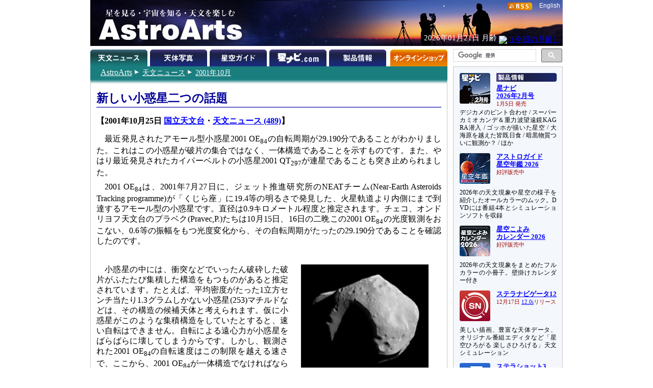

--- FILE ---
content_type: text/html
request_url: https://www.astroarts.co.jp/news/2001/10/25nao489/index-j.shtml
body_size: 17560
content:
<!DOCTYPE html PUBLIC "-//W3C//DTD HTML 4.01//EN"
 "http://www.w3.org/TR/html4/strict.dtd">

<html lang="ja">

<head>
  <meta http-equiv="Content-Type" content="text/html; charset=euc-jp">
  <meta http-equiv="Content-Style-Type" content="text/css">
  <meta http-equiv="Content-Script-Type" content="text/javascript">
  <meta name="keywords" content="国立天文台・天文ニュース, NAOニュース, 489, 小惑星, アモール型">
  <title>新しい小惑星二つの話題 (NAOニュース)</title>

  <link rel="stylesheet" href="../../css/article.css" type="text/css" media="screen, print">
  <link rev="made" href="mailto:webmaster@astroarts.co.jp">
  <style type="text/css"><!--
    h2{font-size: 100%; font-weight: bold;}
    #appendix{clear: both;}
    .beginnewblock{clear: both;}
    .caption{font-size: 90%; text-align: left; margin: -.5em 1em 1em;}
    .image{
      float: right; width: 300px;
      text-align: center;
    }
  -->
  </style>
</head>

<body>

<div id="header">

<!-- Google Tag Manager -->
<noscript><iframe src="//www.googletagmanager.com/ns.html?id=GTM-WQHJQV" height="0" width="0" style="display:none;visibility:hidden"></iframe></noscript>
<script>(function(w,d,s,l,i){w[l]=w[l]||[];w[l].push({'gtm.start':new Date().getTime(),event:'gtm.js'});var f=d.getElementsByTagName(s)[0],j=d.createElement(s),dl=l!='dataLayer'?'&l='+l:'';j.async=true;j.src='//www.googletagmanager.com/gtm.js?id='+i+dl;f.parentNode.insertBefore(j,f);})(window,document,'script','dataLayer','GTM-WQHJQV');</script>
<!-- End Google Tag Manager -->

<div id="common-top">
<h1><a href="/index-j.html">星を見る・宇宙を知る・天文を楽しむ AstroArts</a></h1>

<div id="english-page-link"><a href="/index.shtml">English</a></div>
<div id="rss-feed-banner"><a href="/rss/index-j.shtml"><img src="/image/rss.gif" alt="[RSS]" title="RSS解説ページへ" width="49" height="15"></a></div>
<!--div id="today-data"></div-->
<script type="text/javascript" src="/js/jquery.js"></script>
<script type="text/javascript" src="/widget/moonage/moonage.js"></script>
<script type="text/javascript"><!--
  var divToday = document.createElement('div');
  divToday.id = "today-data";
  $("#common-top").append(divToday);
  moonage('#today-data');
// --></script>
<div id="gcse">
<script type="text/javascript"><!--
  (function() {
    var cx = '014944156305308800487:rlijf5dsbas';
    var gcse = document.createElement('script');
    gcse.type = 'text/javascript';
    gcse.async = true;
    gcse.src = (document.location.protocol == 'https:' ? 'https:' : 'http:') +
        '//cse.google.com/cse.js?cx=' + cx;
    var s = document.getElementsByTagName('script')[0];
    s.parentNode.insertBefore(gcse, s);
  })();
//--></script>
<div class="gcse-searchbox-only" data-resultsurl="/search_result-j.shtml"></div>
</div><!-- // #gcse -->
</div><!-- // #common-top -->


<div id="tabs">
<ul>
  <li><h1 id="news-tab">天文ニュース</h1></li>
  <li><a href="/photo-gallery/" id="photo-tab" title="天体写真">天体写真</a></li>
  <li><a href="/alacarte/index-j.shtml" id="guide-tab" title="星空ガイド">星空ガイド</a></li>
  <li><a href="/hoshinavi/index-j.shtml" id="hoshinavi-tab" title="星ナビ.com">星ナビ.com</a></li>
  <li><a href="/products/index-j.shtml" id="products-tab" title="製品情報">製品情報</a></li>
  <li><a href="/shop/index-j.shtml" id="shop-tab" title="オンラインショップ">オンラインショップ</a></li>
</ul>

</div>

</div>

<div id="contents">

<div id="contents-main">

<div id="location">
	<p class="nocss-support">Location:</p>
	<ul>
		<li class="top"><a href="/index-j.html"><span class="cm">AstroArts</span></a></li>
		<li><a href="/news/index-j.shtml">天文ニュース</a></li>
		<li><a href="/news/2001/10/index-j.shtml">2001年10月</a></li>
	</ul>
</div>


<div id="main">
<div id="article">

<h1>新しい小惑星二つの話題</h1>



<h2 id="release">【2001年10月25日 <a href="http://www.nao.ac.jp/index_J.html">国立天文台</a>・<a href="http://www.nao.ac.jp/nao_news/mails/000489">天文ニュース (489)</a>】</h2>

<p>最近発見されたアモール型小惑星2001 OE<sub>84</sub>の自転周期が29.190分であることがわかりました。これはこの小惑星が破片の集合ではなく、一体構造であることを示すものです。また、やはり最近発見されたカイパーベルトの小惑星2001 QT<sub>297</sub>が連星であることも突き止められました。</p>

<p>2001 OE<sub>84</sub>は、2001年7月27日に、ジェット推進研究所のNEATチーム(Near-Earth Asteroids Tracking programme)が「くじら座」に19.4等の明るさで発見した、火星軌道より内側にまで到達するアモール型の小惑星です。直径は0.9キロメートル程度と推定されます。チェコ、オンドリヨフ天文台のプラベク(Pravec,P.)たちは10月15日、16日の二晩この2001 OE<sub>84</sub>の光度観測をおこない、0.6等の振幅をもつ光度変化から、その自転周期がたったの29.190分であることを確認したのです。</p>

<p class="beginnewblock">&nbsp;</p>

<div class="image">
<p><img src="mathilde.jpg" alt="" width="250" height="221"></p>
<p class="caption">小惑星マチルド（写真提供：NEAR）</p>
</div>

<p>小惑星の中には、衝突などでいったん破砕した破片がふたたび集積した構造をもつものがあると推定されています。たとえば、平均密度がたった1立方センチ当たり1.3グラムしかない小惑星(253)マチルドなどは、その構造の候補天体と考えられます。仮に小惑星がこのような集積構造をしていたとすると、速い自転はできません。自転による遠心力が小惑星をばらばらに壊してしまうからです。しかし、観測された2001 OE<sub>84</sub>の自転速度はこの制限を越える速さで、ここから、2001 OE<sub>84</sub>が一体構造でなければならないと結論されたのです。一般にこれだけの自転速度をもつ小惑星はほとんどありません。キロメートル程度の大きさをもつ小惑星で、自転速度から一体構造であることが証明されたのは、この2001 OE<sub>84</sub>が初めての例です。</p>

<p>一方、2001 QT<sub>297</sub>は、2001年8月20日、チリ、セロトロロ天文台で、ミリス(Millis,R.L.)たちが21.0等の明るさで「やぎ座」に発見した、エッジワース・カイパーベルト天体です。</p>

<p>マサチューセッツ工科大学のエリオット(Elliot,J.L.)たちは、チリ、ラス・カンパナス天文台の口径6.5メートル、バーデ望遠鏡を使って、10月11日、12日の二晩の観測をおこない、この2001 QT<sub>297</sub>が連星であることを発見しました。主星と伴星の光度差は0.55等しかありません。カイパーベルト天体の連星は、1988 WW31についで2個目の発見と思われます(<a href="../../04/19nao433/index-j.shtml">天文ニュース433</a>参照)。</p>

</div>

<div id="appendix">

<h2>＜参照＞</h2>
<ul>
  <li><a href="http://cfa-www.harvard.edu/iauc/07700/07735.html">IAUC 7735</a>(Oct.17,2001).<br>
      <a href="http://www.asu.cas.cz/%7eppravec/2001oe84.htm">http://www.asu.cas.cz/~ppravec/2001oe84.htm</a></li>
  <li><a href="http://cfa-www.harvard.edu/iauc/07700/07733.html">IAUC 7733</a>(Oct.15,2001).</li>
</ul>

<h2>＜関連リンク＞</h2>
<ul>
  <li>JPL（ジェット推進研究所）： <a href="http://jpl.nasa.gov/">http://jpl.nasa.gov/</a></li>
  <li>NEAT（Near-Earth Asteroid Tracking）： <a href="http://neat.jpl.nasa.gov/">http://neat.jpl.nasa.gov/</a></li>
  <li>オンドリヨフ（Ondrejov）天文台： <a href="http://sunkl.asu.cas.cz/">http://sunkl.asu.cas.cz/</a></li>
  <li>セロ・トロロ（Cerro Tololo）・アメリカ天文台： <a href="http://www.ctio.noao.edu/">http://www.ctio.noao.edu/</a></li>
  <li>ラス・カンパナス（Las Campanas）天文台： <a href="http://www.lco.cl/">http://www.lco.cl/</a></li>
</ul>

<h2>＜関連ニュース＞</h2>
<ul>
  <li>2001/05/17 - <a href="../../05/17nao440/index-j.shtml">国立天文台、カイパーベルト天体を発見</a></li>
  <li>2001/04/19 - <a href="../../04/19nao433/index-j.shtml">カイパーベルト天体にも衛星</a></li>
  <li>2000/09/04 - <a href="../../../2000/09/04NEA/index-j.shtml">直径約0.5kmの小惑星が地球とニアミス</a></li>
  <li>1999/07/01 - <a href="../../../1999/07/990701NAO271/index-j.shtml">低密度の小惑星</a></li>
  <li>1998/01/08 - <a href="../../../1998/01/980108NAO1/index-j.html">小惑星マチルドの質量と密度</a></li>
</ul>

</div>

</div><!-- end of main -->

</div>

<div id="sub-menu">
<div id="selected-topics">
<div class="topic" id="products-topic">
<a href="/article/hl/a/14353_hoshinavi?ref=side"><img class="topic-image" src="/image/topics/pr_hoshinavi2602.png" alt="□" width="60" height="60"></a>
<h2><a href="/products/index-j.shtml?ref=side"><img class="sm-ignore" src="/image/subheading/product.png" width="119" height="17" alt="製品情報" title="製品情報ページへ"><span class="sm-only text">製品情報</span></a></h2>
<h3><a href="/article/hl/a/14353_hoshinavi?ref=side">星ナビ<br>2026年2月号</a><br><span class="event-date">1月5日 発売</span></h3>
<p>デジカメのピント合わせ / スーパーカミオカンデ＆重力波望遠鏡KAGRA潜入 / ゴッホが描いた星空 / 大海原を越えた皆既日食 / 暗黒物質ついに観測か？ / ほか</p>

<a href="/products/ag2026/index-j.shtml?ref=side"><img class="topic-image" src="/image/topics/pr_ag2026.png" alt="□" width="60" height="60"></a>
<h3><a href="/products/ag2026/index-j.shtml?ref=side">アストロガイド<br>星空年鑑 2026</a><br><span class="event-date">好評販売中</span></h3>
<p>2026年の天文現象や星空の様子を紹介したオールカラーのムック。DVDには番組4本とシミュレーションソフトを収録</p>

<a href="/products/cal2026mook/index-j.shtml?ref=side"><img class="topic-image" src="/image/topics/pr_cal2026mook.png" alt="□" width="60" height="60"></a>
<h3><a href="/products/cal2026mook/index-j.shtml?ref=side">星空こよみ<br>カレンダー 2026</a><br><span class="event-date">好評販売中</span></h3>
<p>2026年の天文現象をまとめたフルカラーの小冊子。壁掛けカレンダー付き</p>

<a href="/products/stlnav12/index-j.shtml?ref=side"><img class="topic-image" src="/image/topics/pr_sn12.png" alt="□" width="60" height="60"></a>
<h3><a href="/products/stlnav12/index-j.shtml?ref=side">ステラナビゲータ12</a><br><span class="event-date">12月17日<!--最新版--> <a href="/products/stlnav12/updater/index-j.shtml">12.0i</a>リリース</span></h3>
<p>美しい描画、豊富な天体データ、オリジナル番組エディタなど「星空ひろがる 楽しさひろげる」天文シミュレーション</p>

<a href="/products/stlshot3/index-j.shtml?ref=side"><img class="topic-image" src="/image/topics/pr_st3.png" alt="□" width="60" height="60"></a>
<h3><a href="/products/stlshot3/index-j.shtml?ref=side">ステラショット3</a><br><span class="event-date"><!--9月17日-->最新版 <a href="/products/stlshot3/updater-j.shtml?ref=side">3.0n</a><!--リリース--></span></h3>
<p>純国産のオールインワン天体撮影ソフトがパワーアップ。ライブスタックやオートフォーカスなど新機能も搭載</p>

<a href="/products/stlimg10/index-j.shtml?ref=side"><img class="topic-image" src="/image/topics/pr_si10.png" alt="□" width="60" height="60"></a>
<h3><a href="/products/stlimg10/index-j.shtml?ref=side">ステライメージ10</a><br><span class="event-date"><!--10月28日-->最新版 <a href="/products/stlimg10/updater/index-j.shtml?ref=side">10.0e</a><!--リリース--></span></h3>
<p>天体画像に埋もれた微細な情報を最大限に引き出し、不要なノイズは徹底的に除去して美しい天体写真に仕上げる</p>

<a href="/products/stllite/index-j.shtml?ref=side"><img class="topic-image" src="/image/topics/pr_sl.png" alt="□" width="60" height="60"></a>
<h3><a href="/products/stllite/index-j.shtml?ref=side">ステラLiteシリーズ</a></h3>
<p>信頼のステラシリーズから最も使われる機能を厳選し、お求めやすい価格でご提供<br>
最新アップデータ：<a href="/products/stllite/stlnav/updater-j.shtml">ステラナビゲータLite</a> / <a href="/products/stllite/stlshot/updater-j.shtml">ステラショットLite</a> / <a href="/products/stllite/stlimg/updater-j.shtml">ステライメージLite</a></p>

<a href="/products/navi/index-j.shtml?ref=side"><img class="topic-image" src="/image/topics/pr_hoshizora-navi.png" alt="□" width="60" height="60"></a>
<h3><a href="/products/navi/index-j.shtml?ref=side">星空ナビ</a></h3>
<p>天文現象から最新ニュースまで、スマホをかざすと話題がうかぶ。不思議がいっぱいの星空を楽しもう</p>
</div><!-- // #products-topic -->

<div class="topic" id="workshop-topic">
<a href="/workshop/index-j.shtml?ref=side"><img class="topic-image" src="/workshop/image/thumb.png" alt="□" width="60" height="60"></a>
<h2><a href="/workshop/index-j.shtml?ref=side"><img class="sm-ignore" src="/image/subheading/workshop.png" width="119" height="17" alt="天文講習会" title="天文講習会のご案内"><span class="sm-only">天文講習会</span></a></h2>
<!--h3><a href="/workshop/index-j.shtml?ref=side">ステライメージ10 階調表現の極意</a><br><span class="event-date">10月26日＠オンライン</span></h3>
<p>デジタル現像とピンポイント・トーンカーブを使いこなそう</p-->
<p>天体写真撮影や画像処理、アストロアーツのソフトウェアの使いこなし方法などをオンラインで解説</p>
</div><!-- // #workshop-topic -->

<div class="topic" id="tour-topic">
<a href="/tour/index-j.shtml?ref=side"><img class="topic-image" src="/tour/image/thumb.png" alt="□" width="60" height="60"></a>
<h2><a href="/tour/index-j.shtml?ref=side"><img class="sm-ignore" src="/image/subheading/tour.png" width="119" height="17" alt="天文ツアー" title="天文ツアーのご案内"><span class="sm-only">天文ツアー</span></a></h2>
<!--h3><a href="/tour/index-j.shtml?ref=side">モンゴル「星空」ゲル・キャンプツアー</a></h3>
<p>ウランバートルから西へ250km以上離れたゲルに連泊。光害のない場所でペルセ群や星空を楽しめます</p-->
<p class="drop-cap-caption">日食、流星群などの観測ツアーや、星空の美しい場所へのツアーのご案内</p>
</div><!-- // #tour-topic -->

<div class="topic" id="gallery-topic">
<a href="/photo-gallery/?ref=side"><img class="topic-image" src="/image/topics/gl_thumb.png" alt="□" width="60" height="60"></a>
<h2><a href="/photo-gallery/?ref=side"><img class="sm-ignore" src="/image/subheading/gallery.png" width="119" height="17" alt="天体写真" title="天体写真の投稿画像ギャラリーへ"><span class="sm-only">ギャラリー</span></a></h2>
<p class="drop-cap-caption">月、惑星、彗星、星雲・星団、天の川、星景、…</p>

<a href="/products/stlshot/stories/photo/index-j.shtml?ref=side"><img class="topic-image" src="/products/stlshot/stories/photo/image/icon.png" alt="□" width="60" height="60"></a>
<h3><a href="/products/stlshot/stories/photo/index-j.shtml?ref=side">デジタル<br>天体写真入門</a></h3>
<p>PCソフトで撮影＆処理。明るい場所でもできる星雲・星団撮影を初歩から解説</p>

<a href="/products/stlimg9/tips/planets/index-j.shtml?ref=side"><img class="topic-image" src="/products/stlimg9/tips/planets/img/icon.png" alt="□" width="60" height="60"></a>
<h3><a href="/products/stlimg9/tips/planets/index-j.shtml?ref=side">惑星を撮影しよう</a></h3>
<p class="drop-cap-caption">CMOSカメラで動画撮影、ステライメージで画像処理</p>
</div><!-- // #gallery-topic -->

<div class="topic" id="guide-topic">
<a href="/special/2026jupiter/index-j.shtml?ref=side"><img class="topic-image" src="/special/2026jupiter/image/icon.png" alt="□" width="60" height="60"></a>
<h2><a href="/alacarte/index-j.shtml?ref=side"><img class="sm-ignore" src="/image/subheading/guide.png" width="119" height="17" alt="星空ガイド" title="星空ガイドページへ"><span class="sm-only text">星空ガイド</span></a></h2>
<h3><a href="/special/2026jupiter/index-j.shtml?ref=side">木星</a></h3>
<p>観察や撮影の絶好期。縞模様やガリレオ衛星を観察しましょう</p>

<a href="/special/2025saturn/index-j.shtml?ref=side"><img class="topic-image" src="/special/2025saturn/image/icon.png" alt="□" width="60" height="60"></a>
<h3><a href="/special/2025saturn/index-j.shtml?ref=side">土星</a></h3>
<p class="drop-cap-caption">観察シーズン終盤。宵の南西の空に見え、深夜に沈みます</p>

<a href="/alacarte/2026/01/index-j.shtml?ref=side"><img class="topic-image" src="/image/topics/gd_202601.png" alt="□" width="60" height="60"></a>
<h3><a href="/alacarte/2026/01/index-j.shtml?ref=side">1月の見どころ</a></h3>
<p>木星（夕方～明け方）、土星（夕方～宵）／23日夕方～宵：月と土星が接近／24日ごろ：変光星ミラが極大光度</p>

<p>「<a href="/alacarte/index-j.shtml?ref=side">星空ガイド</a>」や「<a href="/special/index-j.shtml?ref=side">特集一覧</a>」もご覧ください</p>
</div><!-- // #guide-topic -->
</div><!-- // #selected-topics -->

<ul id="misc">
  <li><a href="/mailmag/index-j.php"><img src="/image/banner/announce.png" alt="（無料メールマガジン 星空アナウンス）" title="無料メールマガジン 星空アナウンス" width="190" height="40"></a></li>
  <li><a href="https://x.com/AstroArts"><img src="/image/banner/x.png" alt="アストロアーツ X" title="X @ AstroArts" width="190" height="30"></a></li>
  <li><a href="https://x.com/Hoshinavi"><img src="/image/banner/x_hoshinavi.png" alt="星ナビ X" title="X @ Hoshinavi" width="190" height="30"></a></li>
  <li><a href="https://www.youtube.com/user/AstroArtsVideo"><img src="/image/banner/youtube.png" alt="YouTube アストロアーツチャンネル" title="YouTube アストロアーツチャンネル" width="190" height="36"></a></li>
  <li><a href="https://astroarts.main.jp/blog/"><img src="/image/banner/blog.png" alt="アストロアーツの公式ブログ" title="アストロアーツの公式ブログ" width="190" height="40"></a></li>
  <li class="sm-ignore"><a href="/rss/index-j.shtml"><img src="/image/rss.gif" alt="[RSS]" title="RSS解説へ" width="49" height="15"></a><a href="/rss/index-j.shtml"><br>更新情報の自動配信サービス</a></li>
 </ul><!-- // #misc -->

</div><!-- // #sub-menu -->
</div><!-- // #contents -->


<div id="footer">
<ul id="officialinfo">
   <li class="first"><a href="/official/about-j.shtml">このサイトについて</a></li><!--
--><li><a href="/official/enquire">お問い合わせ</a></li><!--
--><li><a href="/official/privacy_policy-j.shtml">個人情報の取り扱い</a></li><!--
--><li><a href="/release/index-j.shtml">プレスリリース一覧</a></li><!--
--><li><a href="/official/corporate/index-j.shtml">会社案内</a></li><!--
--><li><a href="/map-j.shtml">サイトマップ</a></li>
</ul>

<address>Copyright &copy; <a href="/index-j.html">AstroArts Inc.</a> All rights reserved.</address>
</div>


</body>
</html>


--- FILE ---
content_type: text/html
request_url: https://www.astroarts.co.jp/widget/moonage/moonage-j.shtml
body_size: 276
content:
<div class="current-date-and-moonage">
<span class="date">2026年01月21日</span>
<span class="moonage">月齢 <a href="/phenomena/moon/moon-calendar.pl"><img src="/cgi-bin/astro-moonage.fcgi" alt="（今日の月齢）" width="30" height="30"></a></span>
</div>
